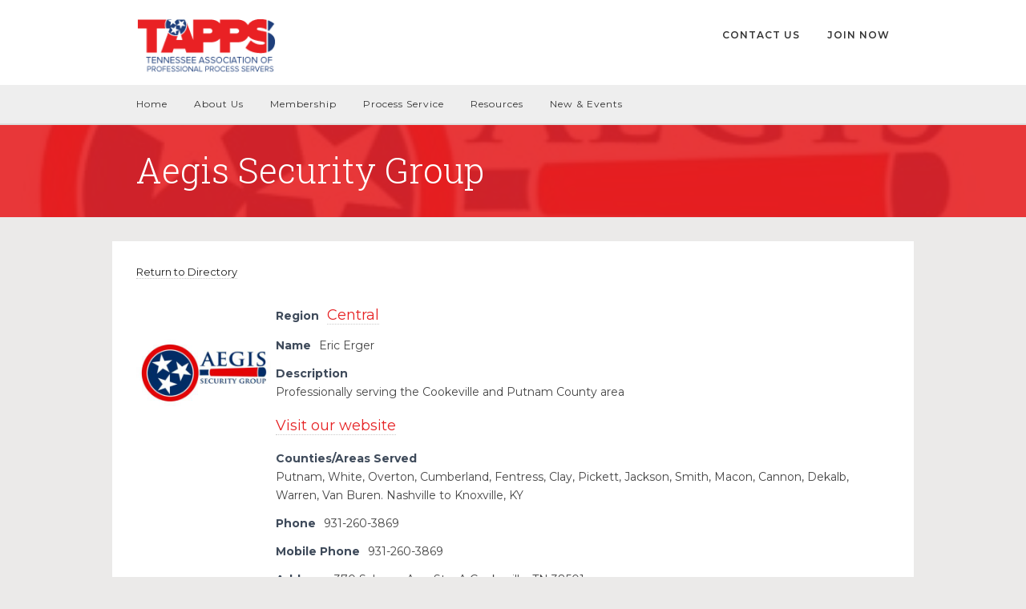

--- FILE ---
content_type: text/html; charset=UTF-8
request_url: https://tntapps.org/directory/aegis-security-group/
body_size: 12852
content:
<!DOCTYPE html>

<!--[if IE 7]> <html class="ie7" lang="en-US"> <![endif]-->
<!--[if IE 8]> <html class="ie8" lang="en-US"> <![endif]-->
<!--[if gt IE 8]><!--> <html lang="en-US"> <!--<![endif]-->

<head>

<meta charset="UTF-8" />

<meta name="viewport" content="width=device-width, initial-scale=1">

<title>TAPPS  &raquo; Aegis Security Group</title>

<link rel="profile" href="http://gmpg.org/xfn/11" />

<link rel="pingback" href="https://tntapps.org/xmlrpc.php" />

<!--[if lt IE 9]>
<script type="text/javascript" src="http://html5shiv.googlecode.com/svn/trunk/html5.js"></script>
<script type="text/javascript" src="https://tntapps.org/wp-content/themes/collab/assets/js/selectivizr.js"></script>
<![endif]-->

<meta name='robots' content='max-image-preview:large' />
	<style>img:is([sizes="auto" i], [sizes^="auto," i]) { contain-intrinsic-size: 3000px 1500px }</style>
	<link rel='dns-prefetch' href='//www.google.com' />
<link rel='dns-prefetch' href='//fonts.googleapis.com' />
<link rel="alternate" type="application/rss+xml" title="TAPPS &raquo; Feed" href="https://tntapps.org/feed/" />
<link rel="alternate" type="application/rss+xml" title="TAPPS &raquo; Comments Feed" href="https://tntapps.org/comments/feed/" />
<link rel="alternate" type="application/rss+xml" title="TAPPS &raquo; Aegis Security Group Comments Feed" href="https://tntapps.org/directory/aegis-security-group/feed/" />
<script type="text/javascript">
/* <![CDATA[ */
window._wpemojiSettings = {"baseUrl":"https:\/\/s.w.org\/images\/core\/emoji\/16.0.1\/72x72\/","ext":".png","svgUrl":"https:\/\/s.w.org\/images\/core\/emoji\/16.0.1\/svg\/","svgExt":".svg","source":{"concatemoji":"https:\/\/tntapps.org\/wp-includes\/js\/wp-emoji-release.min.js?ver=6.8.3"}};
/*! This file is auto-generated */
!function(s,n){var o,i,e;function c(e){try{var t={supportTests:e,timestamp:(new Date).valueOf()};sessionStorage.setItem(o,JSON.stringify(t))}catch(e){}}function p(e,t,n){e.clearRect(0,0,e.canvas.width,e.canvas.height),e.fillText(t,0,0);var t=new Uint32Array(e.getImageData(0,0,e.canvas.width,e.canvas.height).data),a=(e.clearRect(0,0,e.canvas.width,e.canvas.height),e.fillText(n,0,0),new Uint32Array(e.getImageData(0,0,e.canvas.width,e.canvas.height).data));return t.every(function(e,t){return e===a[t]})}function u(e,t){e.clearRect(0,0,e.canvas.width,e.canvas.height),e.fillText(t,0,0);for(var n=e.getImageData(16,16,1,1),a=0;a<n.data.length;a++)if(0!==n.data[a])return!1;return!0}function f(e,t,n,a){switch(t){case"flag":return n(e,"\ud83c\udff3\ufe0f\u200d\u26a7\ufe0f","\ud83c\udff3\ufe0f\u200b\u26a7\ufe0f")?!1:!n(e,"\ud83c\udde8\ud83c\uddf6","\ud83c\udde8\u200b\ud83c\uddf6")&&!n(e,"\ud83c\udff4\udb40\udc67\udb40\udc62\udb40\udc65\udb40\udc6e\udb40\udc67\udb40\udc7f","\ud83c\udff4\u200b\udb40\udc67\u200b\udb40\udc62\u200b\udb40\udc65\u200b\udb40\udc6e\u200b\udb40\udc67\u200b\udb40\udc7f");case"emoji":return!a(e,"\ud83e\udedf")}return!1}function g(e,t,n,a){var r="undefined"!=typeof WorkerGlobalScope&&self instanceof WorkerGlobalScope?new OffscreenCanvas(300,150):s.createElement("canvas"),o=r.getContext("2d",{willReadFrequently:!0}),i=(o.textBaseline="top",o.font="600 32px Arial",{});return e.forEach(function(e){i[e]=t(o,e,n,a)}),i}function t(e){var t=s.createElement("script");t.src=e,t.defer=!0,s.head.appendChild(t)}"undefined"!=typeof Promise&&(o="wpEmojiSettingsSupports",i=["flag","emoji"],n.supports={everything:!0,everythingExceptFlag:!0},e=new Promise(function(e){s.addEventListener("DOMContentLoaded",e,{once:!0})}),new Promise(function(t){var n=function(){try{var e=JSON.parse(sessionStorage.getItem(o));if("object"==typeof e&&"number"==typeof e.timestamp&&(new Date).valueOf()<e.timestamp+604800&&"object"==typeof e.supportTests)return e.supportTests}catch(e){}return null}();if(!n){if("undefined"!=typeof Worker&&"undefined"!=typeof OffscreenCanvas&&"undefined"!=typeof URL&&URL.createObjectURL&&"undefined"!=typeof Blob)try{var e="postMessage("+g.toString()+"("+[JSON.stringify(i),f.toString(),p.toString(),u.toString()].join(",")+"));",a=new Blob([e],{type:"text/javascript"}),r=new Worker(URL.createObjectURL(a),{name:"wpTestEmojiSupports"});return void(r.onmessage=function(e){c(n=e.data),r.terminate(),t(n)})}catch(e){}c(n=g(i,f,p,u))}t(n)}).then(function(e){for(var t in e)n.supports[t]=e[t],n.supports.everything=n.supports.everything&&n.supports[t],"flag"!==t&&(n.supports.everythingExceptFlag=n.supports.everythingExceptFlag&&n.supports[t]);n.supports.everythingExceptFlag=n.supports.everythingExceptFlag&&!n.supports.flag,n.DOMReady=!1,n.readyCallback=function(){n.DOMReady=!0}}).then(function(){return e}).then(function(){var e;n.supports.everything||(n.readyCallback(),(e=n.source||{}).concatemoji?t(e.concatemoji):e.wpemoji&&e.twemoji&&(t(e.twemoji),t(e.wpemoji)))}))}((window,document),window._wpemojiSettings);
/* ]]> */
</script>
<link rel='stylesheet' id='pt-cv-public-style-css' href='https://tntapps.org/wp-content/plugins/content-views-query-and-display-post-page/public/assets/css/cv.css?ver=4.2.1' type='text/css' media='all' />
<style id='wp-emoji-styles-inline-css' type='text/css'>

	img.wp-smiley, img.emoji {
		display: inline !important;
		border: none !important;
		box-shadow: none !important;
		height: 1em !important;
		width: 1em !important;
		margin: 0 0.07em !important;
		vertical-align: -0.1em !important;
		background: none !important;
		padding: 0 !important;
	}
</style>
<link rel='stylesheet' id='wp-block-library-css' href='https://tntapps.org/wp-includes/css/dist/block-library/style.min.css?ver=6.8.3' type='text/css' media='all' />
<style id='classic-theme-styles-inline-css' type='text/css'>
/*! This file is auto-generated */
.wp-block-button__link{color:#fff;background-color:#32373c;border-radius:9999px;box-shadow:none;text-decoration:none;padding:calc(.667em + 2px) calc(1.333em + 2px);font-size:1.125em}.wp-block-file__button{background:#32373c;color:#fff;text-decoration:none}
</style>
<style id='global-styles-inline-css' type='text/css'>
:root{--wp--preset--aspect-ratio--square: 1;--wp--preset--aspect-ratio--4-3: 4/3;--wp--preset--aspect-ratio--3-4: 3/4;--wp--preset--aspect-ratio--3-2: 3/2;--wp--preset--aspect-ratio--2-3: 2/3;--wp--preset--aspect-ratio--16-9: 16/9;--wp--preset--aspect-ratio--9-16: 9/16;--wp--preset--color--black: #000000;--wp--preset--color--cyan-bluish-gray: #abb8c3;--wp--preset--color--white: #ffffff;--wp--preset--color--pale-pink: #f78da7;--wp--preset--color--vivid-red: #cf2e2e;--wp--preset--color--luminous-vivid-orange: #ff6900;--wp--preset--color--luminous-vivid-amber: #fcb900;--wp--preset--color--light-green-cyan: #7bdcb5;--wp--preset--color--vivid-green-cyan: #00d084;--wp--preset--color--pale-cyan-blue: #8ed1fc;--wp--preset--color--vivid-cyan-blue: #0693e3;--wp--preset--color--vivid-purple: #9b51e0;--wp--preset--gradient--vivid-cyan-blue-to-vivid-purple: linear-gradient(135deg,rgba(6,147,227,1) 0%,rgb(155,81,224) 100%);--wp--preset--gradient--light-green-cyan-to-vivid-green-cyan: linear-gradient(135deg,rgb(122,220,180) 0%,rgb(0,208,130) 100%);--wp--preset--gradient--luminous-vivid-amber-to-luminous-vivid-orange: linear-gradient(135deg,rgba(252,185,0,1) 0%,rgba(255,105,0,1) 100%);--wp--preset--gradient--luminous-vivid-orange-to-vivid-red: linear-gradient(135deg,rgba(255,105,0,1) 0%,rgb(207,46,46) 100%);--wp--preset--gradient--very-light-gray-to-cyan-bluish-gray: linear-gradient(135deg,rgb(238,238,238) 0%,rgb(169,184,195) 100%);--wp--preset--gradient--cool-to-warm-spectrum: linear-gradient(135deg,rgb(74,234,220) 0%,rgb(151,120,209) 20%,rgb(207,42,186) 40%,rgb(238,44,130) 60%,rgb(251,105,98) 80%,rgb(254,248,76) 100%);--wp--preset--gradient--blush-light-purple: linear-gradient(135deg,rgb(255,206,236) 0%,rgb(152,150,240) 100%);--wp--preset--gradient--blush-bordeaux: linear-gradient(135deg,rgb(254,205,165) 0%,rgb(254,45,45) 50%,rgb(107,0,62) 100%);--wp--preset--gradient--luminous-dusk: linear-gradient(135deg,rgb(255,203,112) 0%,rgb(199,81,192) 50%,rgb(65,88,208) 100%);--wp--preset--gradient--pale-ocean: linear-gradient(135deg,rgb(255,245,203) 0%,rgb(182,227,212) 50%,rgb(51,167,181) 100%);--wp--preset--gradient--electric-grass: linear-gradient(135deg,rgb(202,248,128) 0%,rgb(113,206,126) 100%);--wp--preset--gradient--midnight: linear-gradient(135deg,rgb(2,3,129) 0%,rgb(40,116,252) 100%);--wp--preset--font-size--small: 13px;--wp--preset--font-size--medium: 20px;--wp--preset--font-size--large: 36px;--wp--preset--font-size--x-large: 42px;--wp--preset--spacing--20: 0.44rem;--wp--preset--spacing--30: 0.67rem;--wp--preset--spacing--40: 1rem;--wp--preset--spacing--50: 1.5rem;--wp--preset--spacing--60: 2.25rem;--wp--preset--spacing--70: 3.38rem;--wp--preset--spacing--80: 5.06rem;--wp--preset--shadow--natural: 6px 6px 9px rgba(0, 0, 0, 0.2);--wp--preset--shadow--deep: 12px 12px 50px rgba(0, 0, 0, 0.4);--wp--preset--shadow--sharp: 6px 6px 0px rgba(0, 0, 0, 0.2);--wp--preset--shadow--outlined: 6px 6px 0px -3px rgba(255, 255, 255, 1), 6px 6px rgba(0, 0, 0, 1);--wp--preset--shadow--crisp: 6px 6px 0px rgba(0, 0, 0, 1);}:where(.is-layout-flex){gap: 0.5em;}:where(.is-layout-grid){gap: 0.5em;}body .is-layout-flex{display: flex;}.is-layout-flex{flex-wrap: wrap;align-items: center;}.is-layout-flex > :is(*, div){margin: 0;}body .is-layout-grid{display: grid;}.is-layout-grid > :is(*, div){margin: 0;}:where(.wp-block-columns.is-layout-flex){gap: 2em;}:where(.wp-block-columns.is-layout-grid){gap: 2em;}:where(.wp-block-post-template.is-layout-flex){gap: 1.25em;}:where(.wp-block-post-template.is-layout-grid){gap: 1.25em;}.has-black-color{color: var(--wp--preset--color--black) !important;}.has-cyan-bluish-gray-color{color: var(--wp--preset--color--cyan-bluish-gray) !important;}.has-white-color{color: var(--wp--preset--color--white) !important;}.has-pale-pink-color{color: var(--wp--preset--color--pale-pink) !important;}.has-vivid-red-color{color: var(--wp--preset--color--vivid-red) !important;}.has-luminous-vivid-orange-color{color: var(--wp--preset--color--luminous-vivid-orange) !important;}.has-luminous-vivid-amber-color{color: var(--wp--preset--color--luminous-vivid-amber) !important;}.has-light-green-cyan-color{color: var(--wp--preset--color--light-green-cyan) !important;}.has-vivid-green-cyan-color{color: var(--wp--preset--color--vivid-green-cyan) !important;}.has-pale-cyan-blue-color{color: var(--wp--preset--color--pale-cyan-blue) !important;}.has-vivid-cyan-blue-color{color: var(--wp--preset--color--vivid-cyan-blue) !important;}.has-vivid-purple-color{color: var(--wp--preset--color--vivid-purple) !important;}.has-black-background-color{background-color: var(--wp--preset--color--black) !important;}.has-cyan-bluish-gray-background-color{background-color: var(--wp--preset--color--cyan-bluish-gray) !important;}.has-white-background-color{background-color: var(--wp--preset--color--white) !important;}.has-pale-pink-background-color{background-color: var(--wp--preset--color--pale-pink) !important;}.has-vivid-red-background-color{background-color: var(--wp--preset--color--vivid-red) !important;}.has-luminous-vivid-orange-background-color{background-color: var(--wp--preset--color--luminous-vivid-orange) !important;}.has-luminous-vivid-amber-background-color{background-color: var(--wp--preset--color--luminous-vivid-amber) !important;}.has-light-green-cyan-background-color{background-color: var(--wp--preset--color--light-green-cyan) !important;}.has-vivid-green-cyan-background-color{background-color: var(--wp--preset--color--vivid-green-cyan) !important;}.has-pale-cyan-blue-background-color{background-color: var(--wp--preset--color--pale-cyan-blue) !important;}.has-vivid-cyan-blue-background-color{background-color: var(--wp--preset--color--vivid-cyan-blue) !important;}.has-vivid-purple-background-color{background-color: var(--wp--preset--color--vivid-purple) !important;}.has-black-border-color{border-color: var(--wp--preset--color--black) !important;}.has-cyan-bluish-gray-border-color{border-color: var(--wp--preset--color--cyan-bluish-gray) !important;}.has-white-border-color{border-color: var(--wp--preset--color--white) !important;}.has-pale-pink-border-color{border-color: var(--wp--preset--color--pale-pink) !important;}.has-vivid-red-border-color{border-color: var(--wp--preset--color--vivid-red) !important;}.has-luminous-vivid-orange-border-color{border-color: var(--wp--preset--color--luminous-vivid-orange) !important;}.has-luminous-vivid-amber-border-color{border-color: var(--wp--preset--color--luminous-vivid-amber) !important;}.has-light-green-cyan-border-color{border-color: var(--wp--preset--color--light-green-cyan) !important;}.has-vivid-green-cyan-border-color{border-color: var(--wp--preset--color--vivid-green-cyan) !important;}.has-pale-cyan-blue-border-color{border-color: var(--wp--preset--color--pale-cyan-blue) !important;}.has-vivid-cyan-blue-border-color{border-color: var(--wp--preset--color--vivid-cyan-blue) !important;}.has-vivid-purple-border-color{border-color: var(--wp--preset--color--vivid-purple) !important;}.has-vivid-cyan-blue-to-vivid-purple-gradient-background{background: var(--wp--preset--gradient--vivid-cyan-blue-to-vivid-purple) !important;}.has-light-green-cyan-to-vivid-green-cyan-gradient-background{background: var(--wp--preset--gradient--light-green-cyan-to-vivid-green-cyan) !important;}.has-luminous-vivid-amber-to-luminous-vivid-orange-gradient-background{background: var(--wp--preset--gradient--luminous-vivid-amber-to-luminous-vivid-orange) !important;}.has-luminous-vivid-orange-to-vivid-red-gradient-background{background: var(--wp--preset--gradient--luminous-vivid-orange-to-vivid-red) !important;}.has-very-light-gray-to-cyan-bluish-gray-gradient-background{background: var(--wp--preset--gradient--very-light-gray-to-cyan-bluish-gray) !important;}.has-cool-to-warm-spectrum-gradient-background{background: var(--wp--preset--gradient--cool-to-warm-spectrum) !important;}.has-blush-light-purple-gradient-background{background: var(--wp--preset--gradient--blush-light-purple) !important;}.has-blush-bordeaux-gradient-background{background: var(--wp--preset--gradient--blush-bordeaux) !important;}.has-luminous-dusk-gradient-background{background: var(--wp--preset--gradient--luminous-dusk) !important;}.has-pale-ocean-gradient-background{background: var(--wp--preset--gradient--pale-ocean) !important;}.has-electric-grass-gradient-background{background: var(--wp--preset--gradient--electric-grass) !important;}.has-midnight-gradient-background{background: var(--wp--preset--gradient--midnight) !important;}.has-small-font-size{font-size: var(--wp--preset--font-size--small) !important;}.has-medium-font-size{font-size: var(--wp--preset--font-size--medium) !important;}.has-large-font-size{font-size: var(--wp--preset--font-size--large) !important;}.has-x-large-font-size{font-size: var(--wp--preset--font-size--x-large) !important;}
:where(.wp-block-post-template.is-layout-flex){gap: 1.25em;}:where(.wp-block-post-template.is-layout-grid){gap: 1.25em;}
:where(.wp-block-columns.is-layout-flex){gap: 2em;}:where(.wp-block-columns.is-layout-grid){gap: 2em;}
:root :where(.wp-block-pullquote){font-size: 1.5em;line-height: 1.6;}
</style>
<link rel='stylesheet' id='contact-form-7-css' href='https://tntapps.org/wp-content/plugins/contact-form-7/includes/css/styles.css?ver=6.1.4' type='text/css' media='all' />
<link rel='stylesheet' id='wpcf7-redirect-script-frontend-css' href='https://tntapps.org/wp-content/plugins/wpcf7-redirect/build/assets/frontend-script.css?ver=2c532d7e2be36f6af233' type='text/css' media='all' />
<link rel='stylesheet' id='bootstrap-css' href='https://tntapps.org/wp-content/themes/collab/assets/css/bootstrap.css?ver=2.1.1' type='text/css' media='all' />
<link rel='stylesheet' id='bootstrap-responsive-css' href='https://tntapps.org/wp-content/themes/collab/assets/css/bootstrap-responsive.css?ver=2.1.1' type='text/css' media='all' />
<link rel='stylesheet' id='font-awesome-css' href='https://tntapps.org/wp-content/themes/collab/assets/css/font-awesome.css?ver=3.2.1' type='text/css' media='all' />
<link rel='stylesheet' id='flexslider-css' href='https://tntapps.org/wp-content/themes/collab/assets/css/flexslider.css?ver=2.0' type='text/css' media='all' />
<link rel='stylesheet' id='animate-css' href='https://tntapps.org/wp-content/themes/collab/assets/css/animate.css?ver=1.0' type='text/css' media='all' />
<link rel='stylesheet' id='lightbox-css' href='https://tntapps.org/wp-content/themes/collab/assets/css/lightbox.css?ver=1.0' type='text/css' media='all' />
<link rel='stylesheet' id='engine-css' href='https://tntapps.org/wp-content/themes/collab/assets/css/engine.css?ver=2.0' type='text/css' media='all' />
<link rel='stylesheet' id='style-css' href='https://tntapps.org/wp-content/themes/collab/style.css?ver=1.0' type='text/css' media='all' />
<link rel='stylesheet' id='extras-css' href='https://tntapps.org/wp-content/themes/collab/style-extras.css?ver=1.0' type='text/css' media='all' />
<link rel='stylesheet' id='responsive-css' href='https://tntapps.org/wp-content/themes/collab/style-responsive.css?ver=1.0' type='text/css' media='all' />
<link rel='stylesheet' id='google-fonts-css' href='//fonts.googleapis.com/css?family=Montserrat%3A100%2C100italic%2C200%2C200italic%2C300%2C300italic%2C400%2C400italic%2C500%2C500italic%2C600%2C600italic%2C700%2C700italic%2C800%2C800italic%2C900%2C900italic%7CRoboto+Slab%3A100%2C100italic%2C200%2C200italic%2C300%2C300italic%2C400%2C400italic%2C500%2C500italic%2C600%2C600italic%2C700%2C700italic%2C800%2C800italic%2C900%2C900italic&#038;ver=6.8.3' type='text/css' media='all' />
<link rel='stylesheet' id='wpbdp-widgets-css' href='https://tntapps.org/wp-content/plugins/business-directory-plugin/assets/css/widgets.min.css?ver=6.4.20' type='text/css' media='all' />
<link rel='stylesheet' id='wpbdp-base-css-css' href='https://tntapps.org/wp-content/plugins/business-directory-plugin/assets/css/wpbdp.min.css?ver=6.4.20' type='text/css' media='all' />
<style id='wpbdp-base-css-inline-css' type='text/css'>
html,body{--bd-main-color:#32373c;--bd-main-color-20:#569AF633;--bd-main-color-8:#569AF614;--bd-thumbnail-width:175px;--bd-thumbnail-height:175px;--bd-button-text-color:#fff;--bd-button-bg-color:#32373c;}
.wpbdp-plan-action input[type=radio]+ label span:before{content:'Select';}.wpbdp-plan-action input[type=radio]:checked + label span:before{content:'Selected';}
</style>
<link rel='stylesheet' id='default-styles.min-css' href='https://tntapps.org/wp-content/plugins/business-directory-plugin/themes/default/assets/styles.min.css?ver=6.4.20' type='text/css' media='all' />
<script type="text/javascript" src="https://tntapps.org/wp-includes/js/jquery/jquery.min.js?ver=3.7.1" id="jquery-core-js"></script>
<script type="text/javascript" src="https://tntapps.org/wp-includes/js/jquery/jquery-migrate.min.js?ver=3.4.1" id="jquery-migrate-js"></script>
<link rel="https://api.w.org/" href="https://tntapps.org/wp-json/" /><link rel="alternate" title="JSON" type="application/json" href="https://tntapps.org/wp-json/wp/v2/wpbdp_listing/4238" /><link rel="EditURI" type="application/rsd+xml" title="RSD" href="https://tntapps.org/xmlrpc.php?rsd" />
<meta name="generator" content="WordPress 6.8.3" />
<link rel="canonical" href="https://tntapps.org/directory/aegis-security-group/" />
<link rel='shortlink' href='https://tntapps.org/?p=4238' />
<link rel="alternate" title="oEmbed (JSON)" type="application/json+oembed" href="https://tntapps.org/wp-json/oembed/1.0/embed?url=https%3A%2F%2Ftntapps.org%2Fdirectory%2Faegis-security-group%2F" />
<link rel="alternate" title="oEmbed (XML)" type="text/xml+oembed" href="https://tntapps.org/wp-json/oembed/1.0/embed?url=https%3A%2F%2Ftntapps.org%2Fdirectory%2Faegis-security-group%2F&#038;format=xml" />
<link rel="shortcut icon" href="https://tntapps.org/wp-content/uploads/TAPPS_favicon.png" />
		<style type="text/css">

			/* background */
			html {
								background-color: #ebeae9;
			}
						.main, .boxed .main > .container { background-color: #ebeae9 }
						
			/* body font */
						body,
			.logo h1,
			.postlist .entry-title,
			.btn { font-family: 'Montserrat', Helvetica, Arial, sans-serif; }
			
			/* heading font */
						h1,h2,h3,h4,
			.page-header .entry-byline,
			.footer-callout,
			.home-slider .entry-content { font-family: 'Roboto Slab', Helvetica, Arial, sans-serif; }
			
			/* Highlight Color */
			/* background color */
						body.engine input[type="submit"],
			body.engine .btn,
			body.engine .button > a,
			body.engine .btn.alt:hover,
			body.engine .button.alt > a:hover,
			body.engine .filter a,
			.secondary-menu .dropdown-menu,
			.page-header,
			.footer-callout,
			.main-content .entry-categories a:hover,
			.container .social a:hover,
			body .mejs-controls .mejs-time-rail .mejs-time-current { background: #e62224; }
			::selection { background: #e62224; }
			::-moz-selection { background: #e62224; }

			/* rgba highlight background-color */
			.home-slider .entry-header,
			.home-posts .entry-wrap,
			.masonry .entry-wrap,
			.related .entry-wrap {
				background-color: #e62224;
				background-color: rgba(
					230,
					34,
					36,
					0.8
				);
			}
			.page-header-wrap[style*="background"] .page-header {
				background-color: #e62224;
				background-color: rgba(
					230,
					34,
					36,
					0.9
				);
			}

			/* color */
			a,
			.logo h1:before,
			.primary-menu ul > li a:hover,
			.primary-menu li > a:hover,
			.primary-menu ul > .menu-parent-item:hover > a,
			.primary-menu .dropdown-menu a:hover,
			.primary-menu .dropdown-menu a:focus,
			body:not(.home) .primary-menu ul.dropdown-menu > .current-menu-item > a,
			.nav-collapse .nav > li > a:hover,
			.mobile-menu .nav-collapse .dropdown-menu a:hover,
			.mobile-menu .btn-navbar i,
			.footer-widgets a,
			.footer-menu li a:hover,
			.home-slider .post-details-wrap.slider_boxbg_light .entry-title a,
			.home-slider .post-details-wrap .btn,
			.home-boxes i.box-icon,
			.home-postlist .postlist .entry-title a,
			.home-postlist .postlist ul a:hover,
			.home-postlist .postlist ul a:hover i,
			.home-postlist .category-list a:hover,
			.footer-callout .section .btn,
			.flex-direction-nav a:hover i,
			.post-nav a:hover,
			.single-engine_portfolio .back-to-portfolio:hover i,
			.single-engine_portfolio .back-to-portfolio:before,
			.sidemenu .menu li.parent a:hover,
			.entry-title a:hover,
			.entry-meta a:hover,
			.entry-byline a:hover,
			.entry-content a:hover,
			.format-link .entry-content a:hover,
			.format-quote .entry-content a:hover { color: #e62224; }

			/* border-color */
			body.engine input[type="submit"]:hover,
			body.engine .btn:hover,
			body.engine .button > a:hover,
			body.engine .filter a:hover,
			body.engine .filter .active a,
			body.engine .btn.alt,
			body.engine .button.alt > a,
			.secondary-menu ul:not(.dropdown-menu) > .menu-item:not(.button):hover > a,
			.home-boxes .box-title:after,
			.home-posts .home-posts-title:after,
			.home-posts .span3,
			.portfolio-related-title:after,
			.portfolio-related .span3,
			body.engine textarea:focus,
			body.engine input:focus,
			body.engine .uneditable-input:focus,
			.home-slider .post-details-wrap.slider_boxbg_light .btn.alt { border-color: #e62224; }
			
			/* secondary color */
						.home-boxes,
			.main-content .format-quote,
			.main-content .format-link,
			body .mejs-container .mejs-controls { background-color: #1f3e79; }

			.format-audio .entry-content .wp-audio-shortcode { border-color: #1f3e79; }
			
			/* portfolio thumbnail spacing */
			.masonry .item { padding: 0px 0px 0px 0px; }

			/* tweaks if secondary color is light */
			
			/* user's Custom CSS */
			.row{margin-left:-13px;*zoom:1}

.wpbdp-listing .listing-details .field-value wpbdp-field-business_name wpbdp-field-title wpbdp-field-type-textfield wpbdp-field-association-title   {
    font-size:18px;
}

ul.wpbdp-categories li {
    width: 25%;
    float: left;
    /* margin: 0; */
    background-color: #e62224;
    margin-right: 20px;
    margin-bottom: 20px;
    padding: 8px;
    color: #fff;
    text-align: center;
}


.entry-content a:hover {
    color: #1f3e79; }

.wpbdp-listing .listing-details .field-value a {
    margin-bottom: 10px;
    width: 100%;
    float: none;
    font-size: 18px;
color: #e62224;
}
.wpbdp-listing .listing-details .field-value a:hover {
    margin-bottom: 10px;
    width: 100%;
    float: none;
    font-size: 18px;
color: #1f3e79;
}

.wpbdp-listings-sort-options a {
    color:#000;}

.wpbdp-listing-excerpt {
    margin-bottom: 20px;
}

form#wpbdmsearchform a.advanced-search-link {
   color: #000;
 }

.pt-cv-title a {
color:#e62224;
}

.category-label { color:#fff;}
.category-label a {color:#fff}

.wpbdp-listing-single .main-image img {
    border: solid 0px #333;
		</style>

		
</head>

<body class="wp-singular wpbdp_listing-template-default single single-wpbdp_listing postid-4238 wp-theme-collab engine singular engine_post_sidebar_none  responsive-on header-fixed img-fill wpbdp-with-button-styles business-directory wpbdp-view-show_listing wpbdp-wp-theme-collab wpbdp-theme-default">

<div class="main-container clearfix">

	<header class="header-wrap">

		<div class="header container">

			<div class="row-fluid">

				<hgroup class="logo span3">

					
					
						<h1 class="logo-image"><a href="https://tntapps.org" title="TAPPS" rel="home"><img src="https://tntapps.org/wp-content/uploads/2014/10/tapps_logo182x70.png" alt="TAPPS" /></a></h1>

					
				</hgroup>
				<!-- /.logo -->

				
				<nav class="mobile-menu hidden-desktop">

					<div class="navbar">

						<a class="btn-navbar collapsed" data-toggle="collapse" data-target=".nav-collapse">
							Menu <i class="icon-reorder"></i>
						</a>

						<div class="nav-collapse collapse">

							<div class="nav-inner">

								<ul class="nav"><li id="menu-item-3418" class="menu-item menu-item-type-post_type menu-item-object-page menu-item-home menu-item-3418"><a href="https://tntapps.org/">Home</a></li>
<li id="menu-item-3419" class="menu-item menu-item-type-post_type menu-item-object-page menu-item-has-children menu-parent-item menu-item-3419"><a href="https://tntapps.org/about-us/">About Us</a>
<ul class="dropdown-menu" role="menu" aria-labelledby="dLabel">
	<li id="menu-item-3420" class="menu-item menu-item-type-post_type menu-item-object-page menu-item-3420"><a href="https://tntapps.org/about-us/history/">History</a></li>
	<li id="menu-item-3421" class="menu-item menu-item-type-post_type menu-item-object-page menu-item-3421"><a href="https://tntapps.org/about-us/board-members/">Board Members  2025</a></li>
</ul>
</li>
<li id="menu-item-3423" class="menu-item menu-item-type-post_type menu-item-object-page menu-item-has-children menu-parent-item menu-item-3423"><a href="https://tntapps.org/membership/">Membership</a>
<ul class="dropdown-menu" role="menu" aria-labelledby="dLabel">
	<li id="menu-item-3424" class="menu-item menu-item-type-post_type menu-item-object-page menu-item-3424"><a href="https://tntapps.org/membership/join-now/">Join Now</a></li>
</ul>
</li>
<li id="menu-item-3426" class="menu-item menu-item-type-post_type menu-item-object-page menu-item-has-children menu-parent-item menu-item-3426"><a href="https://tntapps.org/process-serving/">Process Service</a>
<ul class="dropdown-menu" role="menu" aria-labelledby="dLabel">
	<li id="menu-item-4007" class="menu-item menu-item-type-post_type menu-item-object-page menu-item-4007"><a href="https://tntapps.org/directory/">Find a Process Server</a></li>
</ul>
</li>
<li id="menu-item-3428" class="menu-item menu-item-type-post_type menu-item-object-page menu-item-has-children menu-parent-item menu-item-3428"><a href="https://tntapps.org/resources/">Resources</a>
<ul class="dropdown-menu" role="menu" aria-labelledby="dLabel">
	<li id="menu-item-3429" class="menu-item menu-item-type-post_type menu-item-object-page menu-item-3429"><a href="https://tntapps.org/resources/educational-programs/">Educational Programs</a></li>
	<li id="menu-item-3430" class="menu-item menu-item-type-post_type menu-item-object-page menu-item-3430"><a href="https://tntapps.org/resources/forms/">Forms &#038; Useful Links</a></li>
	<li id="menu-item-3431" class="menu-item menu-item-type-post_type menu-item-object-page menu-item-3431"><a href="https://tntapps.org/resources/state-legislation/">State Legislation</a></li>
</ul>
</li>
<li id="menu-item-3425" class="menu-item menu-item-type-post_type menu-item-object-page menu-item-3425"><a href="https://tntapps.org/new-events/">New &#038; Events</a></li>
</ul><form method="get" class="searchform" action="https://tntapps.org/">
	<input type="text" name="s" class="search-query" value="Search here..." onfocus="if(this.value=='Search here...')this.value='';" onblur="if(this.value=='')this.value='Search here...';" />
</form>
<!--/ .searchform-->

							</div>
							<!-- /.nav-inner -->

						</div>
						<!-- /.nav-collapse collapse -->

					</div>
					<!-- /.navbar -->

				</nav>
				<!-- /.mobile-menu -->

				
				
				<nav class="secondary-menu span9 visible-desktop">

					<ul class="pull-right"><li id="menu-item-3433" class="menu-item menu-item-type-post_type menu-item-object-page menu-item-3433"><a href="https://tntapps.org/contact-us/">Contact Us</a></li>
<li id="menu-item-3434" class="joinnow menu-item menu-item-type-post_type menu-item-object-page menu-item-3434"><a href="https://tntapps.org/membership/join-now/">Join Now</a></li>
</ul>
				</nav>
				<!-- /.secondary-menu -->

				
			</div>
			<!-- /.row-fluid -->

		</div>
		<!-- /.header.container -->

		
		<nav class="primary-menu visible-desktop">

			<div class="container">

				<div class="row-fluid">

					<ul><li class="menu-item menu-item-type-post_type menu-item-object-page menu-item-home menu-item-3418"><a href="https://tntapps.org/">Home</a></li>
<li class="menu-item menu-item-type-post_type menu-item-object-page menu-item-has-children menu-parent-item menu-item-3419"><a href="https://tntapps.org/about-us/">About Us</a>
<ul class="dropdown-menu" role="menu" aria-labelledby="dLabel">
	<li class="menu-item menu-item-type-post_type menu-item-object-page menu-item-3420"><a href="https://tntapps.org/about-us/history/">History</a></li>
	<li class="menu-item menu-item-type-post_type menu-item-object-page menu-item-3421"><a href="https://tntapps.org/about-us/board-members/">Board Members  2025</a></li>
</ul>
</li>
<li class="menu-item menu-item-type-post_type menu-item-object-page menu-item-has-children menu-parent-item menu-item-3423"><a href="https://tntapps.org/membership/">Membership</a>
<ul class="dropdown-menu" role="menu" aria-labelledby="dLabel">
	<li class="menu-item menu-item-type-post_type menu-item-object-page menu-item-3424"><a href="https://tntapps.org/membership/join-now/">Join Now</a></li>
</ul>
</li>
<li class="menu-item menu-item-type-post_type menu-item-object-page menu-item-has-children menu-parent-item menu-item-3426"><a href="https://tntapps.org/process-serving/">Process Service</a>
<ul class="dropdown-menu" role="menu" aria-labelledby="dLabel">
	<li class="menu-item menu-item-type-post_type menu-item-object-page menu-item-4007"><a href="https://tntapps.org/directory/">Find a Process Server</a></li>
</ul>
</li>
<li class="menu-item menu-item-type-post_type menu-item-object-page menu-item-has-children menu-parent-item menu-item-3428"><a href="https://tntapps.org/resources/">Resources</a>
<ul class="dropdown-menu" role="menu" aria-labelledby="dLabel">
	<li class="menu-item menu-item-type-post_type menu-item-object-page menu-item-3429"><a href="https://tntapps.org/resources/educational-programs/">Educational Programs</a></li>
	<li class="menu-item menu-item-type-post_type menu-item-object-page menu-item-3430"><a href="https://tntapps.org/resources/forms/">Forms &#038; Useful Links</a></li>
	<li class="menu-item menu-item-type-post_type menu-item-object-page menu-item-3431"><a href="https://tntapps.org/resources/state-legislation/">State Legislation</a></li>
</ul>
</li>
<li class="menu-item menu-item-type-post_type menu-item-object-page menu-item-3425"><a href="https://tntapps.org/new-events/">New &#038; Events</a></li>
</ul>
					

				</div>
				<!-- /.row-fluid -->

			</div>
			<!-- /.container -->

		</nav>
		<!-- /.primary-menu -->

		
	</header>
	<!-- /.header-wrap.wrap -->
<div class="main">

		<div class="page-header-wrap" style="background-image:url(https://tntapps.org/wp-content/uploads/EQ4a1CAx.jpg)">
		<div class="page-header">
			<div class="container">
				<h1 class="page-title">Aegis Security Group</h1>
								
<i class="icon-camera-retro format-icon"></i>			</div>
			<!-- /.container -->
		</div>
		<!-- /.page-header -->
	</div>
	<!-- /.page-header-wrap -->
	
	<div class="container">

		<div class="row-fluid">

			<div class="span8 content">

				<div class="main-content">
					<article class="post-4238 wpbdp_listing type-wpbdp_listing status-publish hentry wpbdp_category-central">

	
	<div class="entry-wrap clearfix">

		<div class="entry-content">

		
<div id="wpbdp-listing-4238" class="wpbdp-listing-4238 wpbdp-listing single wpbdp-single wpbdp-listing-single wpbdp-listing-plan-id-1 wpbdp-listing-plan-free_listing wpbdp-listing-category-id-31 with-image">
	
	
	<div class="listing-actions wpbdp-clear wpbdp-flex">
	<span class="wpbdp-goback"><a href="https://tntapps.org/directory/" >Return to Directory</a></span></div>
    <div class="listing-thumbnail"><a href="https://tntapps.org/wp-content/uploads/EQ4a1CAx.jpg" target="" class="thickbox" title="" data-lightbox="wpbdpgal" rel="wpbdpgal"><img width="175" height="175" src="https://tntapps.org/wp-content/uploads/EQ4a1CAx-175x175.jpg" class="attachment-wpbdp-thumb wpbdp-single-thumbnail wpbdp-thumbnail" alt="Aegis Security Group" title="Aegis Security Group" decoding="async" loading="lazy" srcset="https://tntapps.org/wp-content/uploads/EQ4a1CAx-175x175.jpg 175w, https://tntapps.org/wp-content/uploads/EQ4a1CAx-250x250.jpg 250w, https://tntapps.org/wp-content/uploads/EQ4a1CAx.jpg 400w" sizes="auto, (max-width: 175px) 100vw, 175px" /></a></div>
<div class="listing-details cf">
            <div class="wpbdp-field-display wpbdp-field wpbdp-field-value field-display field-value wpbdp-field-region wpbdp-field-category wpbdp-field-type-select wpbdp-field-association-category  " ><span class="field-label">Region</span> <div class="value"><a href="https://tntapps.org/directory/tapps_category/central/" rel="tag">Central</a></div></div>            <div class="wpbdp-field-display wpbdp-field wpbdp-field-value field-display field-value wpbdp-field-name wpbdp-field-meta wpbdp-field-type-textfield wpbdp-field-association-meta  " ><span class="field-label">Name</span> <div class="value">Eric Erger</div></div>            <div class="wpbdp-field-display wpbdp-field wpbdp-field-value field-display field-value wpbdp-field-description wpbdp-field-content wpbdp-field-type-textarea wpbdp-field-association-content  " ><span class="field-label">Description</span> <div class="value"><p>Professionally serving the Cookeville and Putnam County area</p>
<p><a href="http://www.aegissg.com/" target="_blank" rel="noopener noreferrer">Visit our website</a></p>
</div></div>            <div class="wpbdp-field-display wpbdp-field wpbdp-field-value field-display field-value wpbdp-field-countiesareas_served wpbdp-field-meta wpbdp-field-type-textarea wpbdp-field-association-meta  " ><span class="field-label">Counties/Areas Served</span> <div class="value">Putnam, White, Overton, Cumberland, Fentress, Clay, Pickett, Jackson, Smith, Macon, Cannon, Dekalb, Warren, Van Buren. Nashville to Knoxville, KY<br />
</div></div>            <div class="wpbdp-field-display wpbdp-field wpbdp-field-value field-display field-value wpbdp-field-phone wpbdp-field-meta wpbdp-field-type-textfield wpbdp-field-association-meta  " ><span class="field-label">Phone</span> <div class="value">931-260-3869</div></div>            <div class="wpbdp-field-display wpbdp-field wpbdp-field-value field-display field-value wpbdp-field-mobile_phone wpbdp-field-meta wpbdp-field-type-textfield wpbdp-field-association-meta  " ><span class="field-label">Mobile Phone</span> <div class="value">931-260-3869</div></div>                                    <div class="wpbdp-field-display wpbdp-field wpbdp-field-value field-display field-value wpbdp-field-address wpbdp-field-meta wpbdp-field-type-textfield wpbdp-field-association-meta  " ><span class="field-label">Address</span> <div class="value">370 S. Lowe Ave. Ste. A Cookeville, TN 38501</div></div>            <div class="wpbdp-field-display wpbdp-field wpbdp-field-value field-display field-value wpbdp-field-county wpbdp-field-meta wpbdp-field-type-textfield wpbdp-field-association-meta  " ><span class="field-label">County</span> <div class="value">Putnam</div></div>    
	</div>

<div class="extra-images">
	<ul>
					<li>
				<a href="https://tntapps.org/wp-content/uploads/2015-10-13-10.57.49-2-450x396.png" class="thickbox" data-lightbox="wpbdpgal" rel="wpbdpgal" target="_blank" rel="noopener" title=""><img width="175" height="154" src="https://tntapps.org/wp-content/uploads/2015-10-13-10.57.49-2-175x154.png" class="wpbdp-thumbnail size-thumbnail" alt="Aegis Security Group" title="Aegis Security Group" decoding="async" loading="lazy" srcset="https://tntapps.org/wp-content/uploads/2015-10-13-10.57.49-2-175x154.png 175w, https://tntapps.org/wp-content/uploads/2015-10-13-10.57.49-2-660x581.png 660w, https://tntapps.org/wp-content/uploads/2015-10-13-10.57.49-2-768x676.png 768w, https://tntapps.org/wp-content/uploads/2015-10-13-10.57.49-2-1000x880.png 1000w, https://tntapps.org/wp-content/uploads/2015-10-13-10.57.49-2-250x220.png 250w, https://tntapps.org/wp-content/uploads/2015-10-13-10.57.49-2-450x396.png 450w, https://tntapps.org/wp-content/uploads/2015-10-13-10.57.49-2.png 1032w" sizes="auto, (max-width: 175px) 100vw, 175px" /></a>			</li>
			</ul>
</div>
</div>
<div class="wpbdp-listing-contact-form"><div><a href="#wpbdp-contact-me" id="wpbdp-contact-me" class="wpbdp-show-on-mobile send-message-button button wpbdp-button" rel="nofollow">Contact listing owner</a></div><div class="wpbdp-hide-on-mobile contact-form-wrapper"><h3>Send Message</h3>
<form method="POST" action="https://tntapps.org/directory/?wpbdp_view=listing_contact&#038;listing_id=4238">
	<input type="hidden" id="_wpnonce" name="_wpnonce" value="53f9d3138f" /><input type="hidden" name="_wp_http_referer" value="/directory/aegis-security-group/" />
	<div class="wpbdp-grid">
			<p class="wpbdp-form-field wpbdp-half">
			<label for="wpbdp-contact-form-name">Name</label>
			<input id="wpbdp-contact-form-name" type="text" class="intextbox" name="commentauthorname" value="" required />
		</p>
		<p class="wpbdp-form-field wpbdp-half">
			<label for="wpbdp-contact-form-email">Email</label>
			<input id="wpbdp-contact-form-email" type="text" class="intextbox" name="commentauthoremail" value="" required />
		</p>
	
	<p class="wpbdp-form-field">
		<label for="wpbdp-contact-form-phone">Phone Number</label>
		<input id="wpbdp-contact-form-phone" type="tel" class="intextbox" name="commentauthorphone" value="" />
	</p>

	<p class="wpbdp-form-field">
		<label for="wpbdp-contact-form-message">Message</label>
		<textarea id="wpbdp-contact-form-message" name="commentauthormessage" rows="4" class="intextarea"></textarea>
	</p>

		</div>

	<div id="wpbdp-contact-form-recaptcha"><div id="wpbdp_recaptcha_1" class="wpbdp-recaptcha" data-key="6LeCX4oUAAAAAMbiGUijfjM0LGAANSnyKZir5Cb7" data-version="v3"><input type="hidden" name="g-recaptcha-response" value="" /></div></div>
	<input type="submit" class="button wpbdp-button wpbdp-submit submit" value="Send" />
</form>
</div></div><div class="comments">
<div class="comments comments-area">

	
	
		<div id="respond" class="comment-respond">
		<h3 id="reply-title" class="comment-reply-title">Leave a Reply</h3><p class="must-log-in">You must be <a href="https://tntapps.org/wp-login.php?redirect_to=https%3A%2F%2Ftntapps.org%2Fdirectory%2Faegis-security-group%2F">logged in</a> to post a comment.</p>	</div><!-- #respond -->
	
</div><!-- .comments-area --></div><script type="application/ld+json">{"@context":"http:\/\/schema.org","@type":"LocalBusiness","name":"Aegis Security Group","url":"https:\/\/tntapps.org\/directory\/aegis-security-group\/","image":"https:\/\/tntapps.org\/wp-content\/uploads\/EQ4a1CAx-175x175.jpg","priceRange":"$$"}</script>
		</div>
		<!-- /.entry-content -->

	</div>
	<!-- /.entry-wrap -->

</article>				</div>
				<!-- /.main-content -->

			</div>
			<!-- /.content -->

			<div class="sidebar span4">

	<div class="sidebar-inner clearfix">

		<section id="text-7" class="widget widget_text clearfix"><h3 class="widget-title">Quick Links</h3>			<div class="textwidget"><a class="btn large" href="/directory/" style="margin-bottom:10px;">Find a Server &gt;</a>
<a class="btn large" href="/membership/" style="margin-bottom:10px;">Join Now &gt;</a></div>
		</section><section id="nav_menu-3" class="widget widget_nav_menu clearfix"><h3 class="widget-title">Other Pages</h3><div class="menu-footer-menu-container"><ul id="menu-footer-menu" class="menu"><li id="menu-item-3441" class="menu-item menu-item-type-post_type menu-item-object-page menu-item-home menu-item-3441"><a href="https://tntapps.org/">Home</a></li>
<li id="menu-item-3435" class="menu-item menu-item-type-post_type menu-item-object-page menu-item-3435"><a href="https://tntapps.org/contact-us/">Contact Us</a></li>
</ul></div></section><section id="text-4" class="widget widget_text clearfix"><h3 class="widget-title">News &#038; Events</h3>			<div class="textwidget"><div class="pt-cv-wrapper"><div class="pt-cv-view pt-cv-grid pt-cv-colsys" id="pt-cv-view-0917975ba9"><div data-id="pt-cv-page-1" class="pt-cv-page" data-cvc="1"><div class="col-md-12 col-sm-6 col-xs-12 pt-cv-content-item pt-cv-1-col" ><div class='pt-cv-ifield'><h4 class="pt-cv-title"><a href="https://tntapps.org/news/2025-annual-conference/" class="_blank" target="_blank" >2025 Annual Conference</a></h4>
<div class="pt-cv-content">The Tennessee Association of Professional Process Servers will host its Annual Conference on April 5th, 2025 from 9:00 AM – ...</div>
<div class="pt-cv-meta-fields"><span class="entry-date"> <time datetime="2025-02-10T21:30:17-06:00">February 10, 2025</time></span></div></div></div>
<div class="col-md-12 col-sm-6 col-xs-12 pt-cv-content-item pt-cv-1-col" ><div class='pt-cv-ifield'><h4 class="pt-cv-title"><a href="https://tntapps.org/news/2024-annual-conference/" class="_blank" target="_blank" >2024 Annual Conference</a></h4>
<div class="pt-cv-content">The Tennessee Association of Professional Process Servers will host its Annual Conference on March 23, 2023 from 9:00 AM – ...</div>
<div class="pt-cv-meta-fields"><span class="entry-date"> <time datetime="2024-02-08T08:46:37-06:00">February 8, 2024</time></span></div></div></div>
<div class="col-md-12 col-sm-6 col-xs-12 pt-cv-content-item pt-cv-1-col" ><div class='pt-cv-ifield'><h4 class="pt-cv-title"><a href="https://tntapps.org/news/2023-annual-conference/" class="_blank" target="_blank" >2023 Annual Conference</a></h4>
<div class="pt-cv-content">The Tennessee Association of Professional Process Servers, Inc is excited to announce our 2023 Annual Conference. The Conference will be ...</div>
<div class="pt-cv-meta-fields"><span class="entry-date"> <time datetime="2023-01-27T13:58:34-06:00">January 27, 2023</time></span></div></div></div></div></div></div></div>
		</section>
	</div>
	<!-- /.sidebar-inner -->

</div>
<!-- /.sidebar -->
		</div>
		<!-- /.row-fluid -->

	</div>
	<!-- /.container -->

		</div>
	<!-- /#main -->

	<footer class="footer">

		
		<div class="footer-widgets container">

			<div class="row-fluid">
				<div class="span4 first"><section id="text-2" class="widget widget_text clearfix"><h3 class="widget-title">About TAPPS</h3>			<div class="textwidget">Tennessee Association of Professional Process Servers is a non-profit corporation that represents the interests of professional process servers in the state of Tennessee. 
<br><a href="/about-us/">Learn more ></a></div>
		</section></div>
				<div class="span4 second"><section id="nav_menu-2" class="widget widget_nav_menu clearfix"><h3 class="widget-title">Other Pages</h3><div class="menu-custom-widget-menu-container"><ul id="menu-custom-widget-menu" class="menu"><li id="menu-item-3514" class="menu-item menu-item-type-post_type menu-item-object-page menu-item-3514"><a href="https://tntapps.org/code-of-ethics/">Code of Ethics</a></li>
<li id="menu-item-3515" class="menu-item menu-item-type-post_type menu-item-object-page menu-item-3515"><a href="https://tntapps.org/bylaws/">Bylaws</a></li>
<li id="menu-item-3537" class="menu-item menu-item-type-post_type menu-item-object-page menu-item-3537"><a href="https://tntapps.org/resources/educational-programs/">Educational Programs</a></li>
<li id="menu-item-3536" class="menu-item menu-item-type-post_type menu-item-object-page menu-item-3536"><a href="https://tntapps.org/contact-us/">Contact Us</a></li>
</ul></div></section></div>
				<div class="span4 third"><section id="custom_html-2" class="widget_text widget widget_custom_html clearfix"><div class="textwidget custom-html-widget"><span id="siteseal"><script async type="text/javascript" src="https://seal.godaddy.com/getSeal?sealID=FbOhKJ5NaUvXpzGsDIjKvzVgfuxEinqvBq7t0UOxDU5TqE3kOTMyF1zts2V7"></script></span></div></section></div>
			</div>
			<!-- /.row-fluid -->

		</div>
		<!-- /.footer-widgets.wrap -->

		<div class="bottom-bar">

						<div class="container">

				<div class="row-fluid">

					<div class="footer-menu">

						<ul class=""><li class="menu-item menu-item-type-post_type menu-item-object-page menu-item-home menu-item-3441"><a href="https://tntapps.org/">Home</a></li>
<li class="menu-item menu-item-type-post_type menu-item-object-page menu-item-3435"><a href="https://tntapps.org/contact-us/">Contact Us</a></li>
</ul>
					</div>
					<!-- /.footer-menu -->

					

				</div>
				<!-- /.row-fluid -->

			</div>
			<!-- /.container -->
			
			<div class="footer-info">
				<span class="site-copyright">Copyright &copy; 2026</span> <span class="site-title">TAPPS</span>
				<span class="credit"><span class="sep"> | </span>Website customized by <a href="http://www.eyecandycreative.net" title="EyeCandy Creative">EyeCandy Creative</a></span>
			</div>
			<!-- /.footer-info -->

		</div>
		<!-- /.bottom-bar -->

	</footer>
	<!-- /.footer -->

</div>
<!-- /.main-container -->

<script type="speculationrules">
{"prefetch":[{"source":"document","where":{"and":[{"href_matches":"\/*"},{"not":{"href_matches":["\/wp-*.php","\/wp-admin\/*","\/wp-content\/uploads\/*","\/wp-content\/*","\/wp-content\/plugins\/*","\/wp-content\/themes\/collab\/*","\/*\\?(.+)"]}},{"not":{"selector_matches":"a[rel~=\"nofollow\"]"}},{"not":{"selector_matches":".no-prefetch, .no-prefetch a"}}]},"eagerness":"conservative"}]}
</script>
<script type="text/javascript" src="https://tntapps.org/wp-content/plugins/automatic-copyright-year/script.js?ver=1.0" id="wpsos-copyright-js"></script>
<script type="text/javascript" src="https://tntapps.org/wp-includes/js/dist/hooks.min.js?ver=4d63a3d491d11ffd8ac6" id="wp-hooks-js"></script>
<script type="text/javascript" src="https://tntapps.org/wp-includes/js/dist/i18n.min.js?ver=5e580eb46a90c2b997e6" id="wp-i18n-js"></script>
<script type="text/javascript" id="wp-i18n-js-after">
/* <![CDATA[ */
wp.i18n.setLocaleData( { 'text direction\u0004ltr': [ 'ltr' ] } );
/* ]]> */
</script>
<script type="text/javascript" src="https://tntapps.org/wp-content/plugins/contact-form-7/includes/swv/js/index.js?ver=6.1.4" id="swv-js"></script>
<script type="text/javascript" id="contact-form-7-js-before">
/* <![CDATA[ */
var wpcf7 = {
    "api": {
        "root": "https:\/\/tntapps.org\/wp-json\/",
        "namespace": "contact-form-7\/v1"
    },
    "cached": 1
};
/* ]]> */
</script>
<script type="text/javascript" src="https://tntapps.org/wp-content/plugins/contact-form-7/includes/js/index.js?ver=6.1.4" id="contact-form-7-js"></script>
<script type="text/javascript" id="pt-cv-content-views-script-js-extra">
/* <![CDATA[ */
var PT_CV_PUBLIC = {"_prefix":"pt-cv-","page_to_show":"5","_nonce":"1c5e0a9ded","is_admin":"","is_mobile":"","ajaxurl":"https:\/\/tntapps.org\/wp-admin\/admin-ajax.php","lang":"","loading_image_src":"data:image\/gif;base64,R0lGODlhDwAPALMPAMrKygwMDJOTkz09PZWVla+vr3p6euTk5M7OzuXl5TMzMwAAAJmZmWZmZszMzP\/\/\/yH\/[base64]\/wyVlamTi3nSdgwFNdhEJgTJoNyoB9ISYoQmdjiZPcj7EYCAeCF1gEDo4Dz2eIAAAh+QQFCgAPACwCAAAADQANAAAEM\/DJBxiYeLKdX3IJZT1FU0iIg2RNKx3OkZVnZ98ToRD4MyiDnkAh6BkNC0MvsAj0kMpHBAAh+QQFCgAPACwGAAAACQAPAAAEMDC59KpFDll73HkAA2wVY5KgiK5b0RRoI6MuzG6EQqCDMlSGheEhUAgqgUUAFRySIgAh+QQFCgAPACwCAAIADQANAAAEM\/DJKZNLND\/[base64]"};
var PT_CV_PAGINATION = {"first":"\u00ab","prev":"\u2039","next":"\u203a","last":"\u00bb","goto_first":"Go to first page","goto_prev":"Go to previous page","goto_next":"Go to next page","goto_last":"Go to last page","current_page":"Current page is","goto_page":"Go to page"};
/* ]]> */
</script>
<script type="text/javascript" src="https://tntapps.org/wp-content/plugins/content-views-query-and-display-post-page/public/assets/js/cv.js?ver=4.2.1" id="pt-cv-content-views-script-js"></script>
<script type="text/javascript" id="wpcf7-redirect-script-js-extra">
/* <![CDATA[ */
var wpcf7r = {"ajax_url":"https:\/\/tntapps.org\/wp-admin\/admin-ajax.php"};
/* ]]> */
</script>
<script type="text/javascript" src="https://tntapps.org/wp-content/plugins/wpcf7-redirect/build/assets/frontend-script.js?ver=2c532d7e2be36f6af233" id="wpcf7-redirect-script-js"></script>
<script type="text/javascript" src="https://tntapps.org/wp-content/themes/collab/assets/js/bootstrap.min.js?ver=6.8.3" id="bootstrap-js"></script>
<script type="text/javascript" src="https://tntapps.org/wp-content/themes/collab/assets/js/flexslider.js?ver=2.1" id="flexslider-js"></script>
<script type="text/javascript" src="https://tntapps.org/wp-content/themes/collab/assets/js/isotope.js?ver=1.5.19" id="isotope-js"></script>
<script type="text/javascript" src="https://tntapps.org/wp-includes/js/imagesloaded.min.js?ver=5.0.0" id="imagesloaded-js"></script>
<script type="text/javascript" src="https://tntapps.org/wp-content/themes/collab/assets/js/jquery.fitvids.js?ver=6.8.3" id="fitvids-js"></script>
<script type="text/javascript" src="https://tntapps.org/wp-content/themes/collab/assets/js/lightbox.js?ver=6.8.3" id="lightbox-js"></script>
<script type="text/javascript" src="https://tntapps.org/wp-content/themes/collab/assets/js/engine.js?ver=1.0" id="engine-js"></script>
<script type="text/javascript" src="https://tntapps.org/wp-includes/js/jquery/ui/core.min.js?ver=1.13.3" id="jquery-ui-core-js"></script>
<script type="text/javascript" src="https://tntapps.org/wp-content/plugins/business-directory-plugin/assets/vendor/jQuery-File-Upload/js/jquery.iframe-transport.js?ver=10.32.0" id="jquery-file-upload-iframe-transport-js"></script>
<script type="text/javascript" src="https://tntapps.org/wp-content/plugins/business-directory-plugin/assets/vendor/jQuery-File-Upload/js/jquery.fileupload.js?ver=10.32.0" id="jquery-file-upload-js"></script>
<script type="text/javascript" src="https://tntapps.org/wp-content/plugins/business-directory-plugin/assets/js/dnd-upload.min.js?ver=6.4.20" id="wpbdp-dnd-upload-js"></script>
<script type="text/javascript" src="https://tntapps.org/wp-content/plugins/business-directory-plugin/assets/vendor/jquery-breakpoints/jquery-breakpoints.min.js?ver=0.0.11" id="breakpoints.js-js"></script>
<script type="text/javascript" src="https://tntapps.org/wp-includes/js/jquery/ui/mouse.min.js?ver=1.13.3" id="jquery-ui-mouse-js"></script>
<script type="text/javascript" src="https://tntapps.org/wp-includes/js/jquery/ui/sortable.min.js?ver=1.13.3" id="jquery-ui-sortable-js"></script>
<script type="text/javascript" id="wpbdp-js-js-extra">
/* <![CDATA[ */
var wpbdp_global = {"ajaxurl":"https:\/\/tntapps.org\/wp-admin\/admin-ajax.php","nonce":"1bc5079bbb"};
/* ]]> */
</script>
<script type="text/javascript" src="https://tntapps.org/wp-content/plugins/business-directory-plugin/assets/js/wpbdp.min.js?ver=6.4.20" id="wpbdp-js-js"></script>
<script type="text/javascript" src="https://tntapps.org/wp-content/plugins/business-directory-plugin/assets/js/recaptcha.min.js?ver=6.4.20" id="wpbdp-recaptcha-js"></script>
<script type="text/javascript" src="https://www.google.com/recaptcha/api.js?onload=wpbdp_recaptcha_callback&amp;render=6LeCX4oUAAAAAMbiGUijfjM0LGAANSnyKZir5Cb7&amp;ver=3.0" id="google-recaptcha-js"></script>
<script type="text/javascript" src="https://tntapps.org/wp-includes/js/dist/vendor/wp-polyfill.min.js?ver=3.15.0" id="wp-polyfill-js"></script>
<script type="text/javascript" id="wpcf7-recaptcha-js-before">
/* <![CDATA[ */
var wpcf7_recaptcha = {
    "sitekey": "6LeCX4oUAAAAAMbiGUijfjM0LGAANSnyKZir5Cb7",
    "actions": {
        "homepage": "homepage",
        "contactform": "contactform"
    }
};
/* ]]> */
</script>
<script type="text/javascript" src="https://tntapps.org/wp-content/plugins/contact-form-7/modules/recaptcha/index.js?ver=6.1.4" id="wpcf7-recaptcha-js"></script>
		<script>'undefined'=== typeof _trfq || (window._trfq = []);'undefined'=== typeof _trfd && (window._trfd=[]),
                _trfd.push({'tccl.baseHost':'secureserver.net'}),
                _trfd.push({'ap':'wpaas_v2'},
                    {'server':'5df50c505d57'},
                    {'pod':'c17-prod-p3-us-west-2'},
                                        {'xid':'2719992'},
                    {'wp':'6.8.3'},
                    {'php':'7.4.33.11'},
                    {'loggedin':'0'},
                    {'cdn':'1'},
                    {'builder':''},
                    {'theme':'collab'},
                    {'wds':'0'},
                    {'wp_alloptions_count':'618'},
                    {'wp_alloptions_bytes':'262524'},
                    {'gdl_coming_soon_page':'0'}
                    , {'appid':'385497'}                 );
            var trafficScript = document.createElement('script'); trafficScript.src = 'https://img1.wsimg.com/signals/js/clients/scc-c2/scc-c2.min.js'; window.document.head.appendChild(trafficScript);</script>
		<script>window.addEventListener('click', function (elem) { var _elem$target, _elem$target$dataset, _window, _window$_trfq; return (elem === null || elem === void 0 ? void 0 : (_elem$target = elem.target) === null || _elem$target === void 0 ? void 0 : (_elem$target$dataset = _elem$target.dataset) === null || _elem$target$dataset === void 0 ? void 0 : _elem$target$dataset.eid) && ((_window = window) === null || _window === void 0 ? void 0 : (_window$_trfq = _window._trfq) === null || _window$_trfq === void 0 ? void 0 : _window$_trfq.push(["cmdLogEvent", "click", elem.target.dataset.eid]));});</script>
		<script src='https://img1.wsimg.com/traffic-assets/js/tccl-tti.min.js' onload="window.tti.calculateTTI()"></script>
		
</body>

</html>